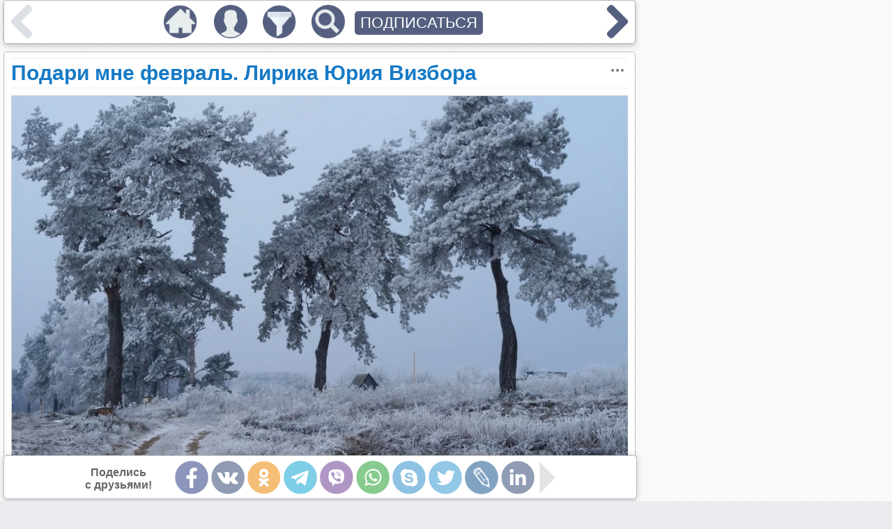

--- FILE ---
content_type: text/html; charset=utf-8
request_url: https://emosurff.com/tag/%D0%B2%D0%B8%D0%B7%D0%B1%D0%BE%D1%80
body_size: 8013
content:
<!DOCTYPE html><head>
<meta http-equiv="Content-Type" content="text/html; charset=utf-8"/>
<meta name="robots" content="follow,index"/>
<meta name="server time" content="19.01.2026 08:07:08"/>
<meta name="viewport" content="width=device-width, initial-scale=1"/>
<meta name="Description" content="Рекомендательно-развлекательный портал эмоционального контента"/>
<meta name="Keywords" content="развлечения,качественный контент,новости,картинки,юмор"/>
<meta name="url" content="https://emosurff.com/tag/%D0%B2%D0%B8%D0%B7%D0%B1%D0%BE%D1%80"/>
<meta name="copyright" content="EmoSurFF.com (c) 2009-2026"/>
<link rel="stylesheet" type="text/css" href="/css/style_v1732324430.css"/>
<script  src="/scripts/jquery.min_v1524355200.js"></script>
<script  src="/scripts/std_v1752218775.js"></script>
<script  src="/scripts/index/index_v1534982400.js"></script>
<link rel="shortcut icon" href="/favicon.ico" type="image/x-icon"/>
<title>EmoSurf.com</title><script>window.yaContextCb=window.yaContextCb||[]</script><script src="https://yandex.ru/ads/system/context.js" async></script></head>
<body>
<script async src="https://www.googletagmanager.com/gtag/js?id=UA-135503888-1"></script>
<script>
  window.dataLayer = window.dataLayer || [];
  function gtag(){dataLayer.push(arguments);}
  gtag('js', new Date());
  gtag('config', 'G-Y6WM7RE91H');
</script>
<div class=emoListWorkArea></div>
<div id=modalBg></div>
<div id="messageDialog" class=dialogArea>
    <div eclass="title"><table><tr><td width=100%><span></span></td><td><img style="display: none" src="/img/tclose.png" onclick="pevents.modalClose()"></td></tr></table></div>
    <div eclass="content">
    </div>
    <div eclass="button"><button onclick="pevents.modalClose('#messageDialog')">Закрыть</button></div>
</div>
<script>
var f_debug = 0;
pevents.loaderTs.push({name: '/index/index.js', lname: '/index/index_v1534982400.js'})
pevents.loaderTs.push({name: '/index/feed.js', lname: '/index/feed_v1614337077.js'})
pevents.loaderTs.push({name: '/index/panel.js', lname: '/index/panel_v1575200447.js'})
pevents.loaderTs.push({name: '/index/form_auth.js', lname: '/index/form_auth_v1534982400.js'})
pevents.loaderTs.push({name: '/index/form_profile.js', lname: '/index/form_profile_v1534982400.js'})
pevents.loaderTs.push({name: '/editor/editor.js', lname: '/editor/editor_v1528416000.js'})
pevents.loaderTs.push({name: '/index/feed_moderator.js', lname: '/index/feed_moderator_v1624363223.js'})
</script>
    <table class=mainContainer cellpadding=0 cellspacing=0><tr><td class=mainContainerCenter>
<div class="feedElement" id="editorArea" style="display: none">
</div>
<div class=feed>
<script>
function onImageLoadError(img) {
    $.get('/onerror.php?url=' + escape(location.href) + '&img=' + img.src);
}
</script>
            <div class="feedElement" pid="9432" viewmode=""><h1 rclass="title"><a href="/post/9432/Podari_mne_fevral_Lirika_Yuriya_Vizbora.html">Подари мне февраль. Лирика Юрия Визбора</a><img onclick="feedObj.moreClick(this)" class="iconMore" rclass="title" src="/img/more.png"></h1><div class="feedContent"><div class="feedImageArea"><a href="/i/00074T00yt5H/1066943.jpg" target="_blank"><img onerror="onImageLoadError(this)"  src="/i/00074T00yt5H0g8/1066943.jpg" class="feedImage"></a></div><br />
<div class="feedText">Ах, какая пропажа — пропала зима!<br />
Но не гнаться ж за нею на север?<br />
Умирают снега, воды сходят с ума,<br />
И апрель свои песни посеял.<br />
Ну да что до меня — это мне не дано:<br />
Не дари мне ни осень, ни лето,<br />
Подари мне февраль — три сосны под окном<br />
И закат, задуваемый ветром.<br />
<br />
Полоса по лесам золотая легла,<br />
Ветер в двери скребёт, как бродяга,<br />
Я тихонечко сяду у края стола,<br />
Никому ни в надежду, ни в тягость.<br />
Все глядят на тебя — я гляжу на одно:<br />
Как вдали проплывает корветом<br />
Мой весёлый февраль — три сосны под окном<br />
И закат, задуваемый ветром.<br />
<br />
Ах, как мало я сделал на этой земле:<br />
Не крещён, не учён, не натружен,<br />
Не похож на грозу, не подобен скале,<br />
Только детям да матери нужен.<br />
Ну да что же вы всё про кино, про кино —<br />
Жизнь не кончена, песня не спета:<br />
Вот вам, братцы, февраль — три сосны под окном<br />
И закат, задуваемый ветром.<br />
<br />
Поклянусь хоть на библии, хоть на кресте,<br />
Что родился не за пустяками:<br />
То ль писать мне Христа на суровом холсте,<br />
То ль волшебный разыскивать камень.<br />
Дорогие мои, не виновно вино,<br />
На огонь не наложено вето,<br />
А виновен февраль — три сосны под окном<br />
И закат, задуваемый ветром.<br />
<br />
Ты глядишь на меня, будто ищешь чего,<br />
Ты хватаешь за слово любое,<br />
Словно хочешь найти средь пути моего<br />
То, что ты называешь любовью.<br />
Но в душе это дело заметено,<br />
Словно крик по ночи — безответно,<br />
Там бушует февраль, три сосны под окном<br />
И закат, задуваемый ветром.<br />
<br />
Юрий Визбор</div><br />
<div class="feedVideoArea"><iframe id="rframe9432_0" areaid="post9432_5" width="100%" aspect="0.56" src="https://www.youtube.com/embed/o0h1vAeERvU?showinfo=0" frameborder="0" allowfullscreen></iframe><script>autoResizeHeight('[areaid="post9432_5"]')</script></div></div><div class=feedSocialsArea><table class=feedSocials vcount="" vfrom=""><tr><td>Поделись<br>с друзьями!</td>
            <td><a pos=less onclick="feedObj.socialsShift(this, 'less'); return false;" href="" class=feedSocialNav><img src="/img/s/b_less.png"></a></td><td class=feedSocialIcons><img code="fb" onclick="feedObj.share(this, 9432)" src="/img/s/fb.png" title="Facebook"><img code="vk" onclick="feedObj.share(this, 9432)" src="/img/s/vk.png" title="Вконтакте"><img code="ok" onclick="feedObj.share(this, 9432)" src="/img/s/ok.png" title="Одноклассники"><img code="telegram" onclick="feedObj.share(this, 9432)" src="/img/s/telegram.png" title="Telegram"><img code="viber" onclick="feedObj.share(this, 9432)" src="/img/s/viber.png" title="Viber"><img code="wupp" onclick="feedObj.share(this, 9432)" src="/img/s/wupp.png" title="WhatsApp"><img code="skype" onclick="feedObj.share(this, 9432)" src="/img/s/skype.png" title="Skype"><img code="tw" onclick="feedObj.share(this, 9432)" src="/img/s/tw.png" title="Twitter"><img code="lj" onclick="feedObj.share(this, 9432)" src="/img/s/lj.png" title="LiveJournal"><img code="linkedin" onclick="feedObj.share(this, 9432)" src="/img/s/linkedin.png" title="LinkedIn"><img code="mailru" onclick="feedObj.share(this, 9432)" src="/img/s/mailru.png" title="Mail.Ru"><img code="pin" onclick="feedObj.share(this, 9432)" src="/img/s/pin.png" title="Pinterest"></td><td><a pos=more class=feedSocialNav onclick="feedObj.socialsShift(this, 'more'); return false;" href=""><img src="/img/s/b_more.png"></a></td></tr></table></div><div class=socialSystemData style="display: none" title="Подари мне февраль. Лирика Юрия Визбора" descr="Искренняя любовь к красоте и природе от неисправимого романтика всех времен Юрия Визбора." image="/i/00074T00yt5H0gw/1066943.jpg" url="https://emosurff.com/st/__stid__/post/9432"></div><script>
window.setTimeout(function() {
    if ($('.feedAdvertHorizontal .adsbygoogle').height() < 50)
    {
        //stats.save('advert_failed_google_call', 1);
        //$('.feedAdvertHorizontal').html('<div id="yandex_rtb_R-A-275354-1"></div><scr' + 'ipt type="text/javascript">(function(w, d, n, s, t) { w[n] = w[n] || []; w[n].push(function() { Ya.Context.AdvManager.render({ blockId: "R-A-275354-1", renderTo: "yandex_rtb_R-A-275354-1", async: true }); }); t = d.getElementsByTagName("script")[0]; s = d.createElement("script"); s.type = "text/javascript"; s.src = "//an.yandex.ru/system/context.js"; s.async = true; t.parentNode.insertBefore(s, t); })(this, this.document, "yandexContextAsyncCallbacks");</s' + 'cript>');
    }
//  else
//      stats.save('advert_ok', 1);
    //if ($('.advertRightWide').html().length < 100)
    //  stats.save('advert_failed', 2);
    //else
    //  stats.save('advert_ok', 2);
}, 10000);
</script>
        <table width=100% class="feedBottom">
        <tr valign=middle>
          <td class=feedRating><table>
            <tr><td><img onmouseover="feedObj.showEmoList(this)" 
                onclick="feedObj.like(this, 1, 9432)" state="disabled"
                src="/img/b_like.png" pid="9432" type="like"></td>
            <td><span>856</span></td></tr>
            </table><table>
            <tr><td><img onmouseover="feedObj.showEmoList(this)"
                onclick="feedObj.like(this, 0, 9432)" state="disabled"
                src="/img/b_dislike.png" pid="9432" type="dislike"></td>
            <td><span>0</span></td></tr></table>          </td><td class=feedTags><div><a href="/tag/%D0%BB%D1%8E%D0%B1%D0%BE%D0%B2%D1%8C">#любовь</a></div><div><a href="/tag/%D0%BF%D1%80%D0%B8%D1%80%D0%BE%D0%B4%D0%B0">#природа</a></div><div><a href="/tag/%D1%81%D1%82%D0%B8%D1%85%D0%B8">#стихи</a></div><div><a href="/tag/%D1%84%D0%B5%D0%B2%D1%80%D0%B0%D0%BB%D1%8C">#февраль</a></div><div><a href="/tag/%D0%BB%D0%B8%D1%80%D0%B8%D0%BA%D0%B0">#лирика</a></div><div><a href="/tag/%D0%B2%D0%B8%D0%B7%D0%B1%D0%BE%D1%80">#визбор</a></div>        </td></tr></table>
        <table width=100% class=feedBottom><tr><td><table class="feedInfoShort" rid="9432"><tr><td class=feedMarks><div><a href="/e/grief" title="Трогательно">Трогательно</a></div><div><a href="/e/inspiration" title="Вдохновение">Вдохновение</a></div><div><a href="/e/beauty" title="Красота">Красота</a></div><div><a href="/e/pleasure" title="Радость">Радость</a></div></td><td><img rclass="more" src="/img/more.png" onclick="feedObj.moreInfo(9432)"></td></tr></table><div class="feedInfoFull" rid="9432"><div class=feedMarks><div eid="7"><a href="/e/grief" title="Трогательно">Трогательно</a><div eclass="counter" show=1>45</div></div><div eid="6"><a href="/e/inspiration" title="Вдохновение">Вдохновение</a><div eclass="counter" show=1>28</div></div><div eid="4"><a href="/e/beauty" title="Красота">Красота</a><div eclass="counter" show=1>19</div></div><div eid="3"><a href="/e/pleasure" title="Радость">Радость</a><div eclass="counter" show=1>9</div></div><div eid="2"><a href="/e/interest" title="Интерес">Интерес</a><div eclass="counter" show=1>4</div></div><div eid="5"><a href="/e/surprise" title="Удивление">Удивление</a><div eclass="counter" show=1>2</div></div><div eid="11"><a href="/e/cute" title="Умиление">Умиление</a><div eclass="counter" show=1>1</div></div></div><div class=feedCategories><div>&#149; <a href="/c/life">Жизнь</a></div><div>&#149; <a href="/c/nature">Природа</a></div></div></div>        <script>
        $('.feedInfoFull[rid="9432"]').hide();
        </script>
        </td><td class="feedInfo">
            <div><a href="/u/user_bFK.ibf4444c1976e5787">FeelingMoment</a></div>
            <div title="22-02-23 00:48">35 месяцев</div>
        </td></tr></table>
        <div class=feedElementEnd pid="9432"></div></div><script>pevents.postCheckHeight(9432, $(window).height());</script>        <script>
        $('.feedElement[pid="9432"]').find('img').css('width', '100%').css('height', 'auto');
autoResizeHeight('#rframe9432_0');        </script>
<div class="feedElement" style="height: 600px;"><div id="yandex_rtb_R-A-2174605-2"></div><script>window.yaContextCb.push(()=>{ Ya.Context.AdvManager.render({ renderTo: 'yandex_rtb_R-A-2174605-2', blockId: 'R-A-2174605-2' }) })</script></div><script>
function onImageLoadError(img) {
    $.get('/onerror.php?url=' + escape(location.href) + '&img=' + img.src);
}
</script>
            <div class="feedElement" pid="9328" viewmode=""><h1 rclass="title"><a href="/post/9328/Povedayu_vam_tainstvo_odno_Stikhi_Yuriya_Vizbora.html">Поведаю вам таинство одно... Стихи Юрия Визбора</a><img onclick="feedObj.moreClick(this)" class="iconMore" rclass="title" src="/img/more.png"></h1><div class="feedContent"><div class="feedImageArea"><a href="/i/0006O800fdwb/devochka_pole_angel_nastroenie_53864_1920x1200.jpg" target="_blank"><img onerror="onImageLoadError(this)"  src="/i/0006O800fdwb0g8/devochka_pole_angel_nastroenie_53864_1920x1200.jpg" class="feedImage"></a></div><br />
<div class="feedText">Поведаю вам таинство одно:<br />
Уж сколько раз на свете исчезали<br />
Империи, религии, регальи<br />
И уходили города на дно,<br />
Но сквозь пожары, бедствия и кровь,<br />
Одну и ту ж свершая пантомиму,<br />
И для времен совсем неуязвима<br />
Шла девочка по имени Любовь.<br />
Идет Любовь. Звучат ее шаги,<br />
Как эхо долгожданного свиданья,<br />
Ее шаги волнуют мирозданье,<br />
И между звезд расходятся круги.<br />
Пред ней равны рабы и господа.<br />
Ей нипочем яд лести или злости.<br />
Когда она хоть раз приходит в гости,<br />
В наш дом приходит счастье навсегда.<br />
<br />
Ю. Визбор, 1980.</div></div><div class=feedSocialsArea><table class=feedSocials vcount="" vfrom=""><tr><td>Поделись<br>с друзьями!</td>
            <td><a pos=less onclick="feedObj.socialsShift(this, 'less'); return false;" href="" class=feedSocialNav><img src="/img/s/b_less.png"></a></td><td class=feedSocialIcons><img code="fb" onclick="feedObj.share(this, 9328)" src="/img/s/fb.png" title="Facebook"><img code="vk" onclick="feedObj.share(this, 9328)" src="/img/s/vk.png" title="Вконтакте"><img code="ok" onclick="feedObj.share(this, 9328)" src="/img/s/ok.png" title="Одноклассники"><img code="telegram" onclick="feedObj.share(this, 9328)" src="/img/s/telegram.png" title="Telegram"><img code="viber" onclick="feedObj.share(this, 9328)" src="/img/s/viber.png" title="Viber"><img code="wupp" onclick="feedObj.share(this, 9328)" src="/img/s/wupp.png" title="WhatsApp"><img code="skype" onclick="feedObj.share(this, 9328)" src="/img/s/skype.png" title="Skype"><img code="tw" onclick="feedObj.share(this, 9328)" src="/img/s/tw.png" title="Twitter"><img code="lj" onclick="feedObj.share(this, 9328)" src="/img/s/lj.png" title="LiveJournal"><img code="linkedin" onclick="feedObj.share(this, 9328)" src="/img/s/linkedin.png" title="LinkedIn"><img code="mailru" onclick="feedObj.share(this, 9328)" src="/img/s/mailru.png" title="Mail.Ru"><img code="pin" onclick="feedObj.share(this, 9328)" src="/img/s/pin.png" title="Pinterest"></td><td><a pos=more class=feedSocialNav onclick="feedObj.socialsShift(this, 'more'); return false;" href=""><img src="/img/s/b_more.png"></a></td></tr></table></div><div class=socialSystemData style="display: none" title="Поведаю вам таинство одно... Стихи Юрия Визбора" descr="Что может быть прекраснее любви?" image="/i/0006O800fdwb0gw/devochka_pole_angel_nastroenie_53864_1920x1200.jpg" url="https://emosurff.com/st/__stid__/post/9328"></div>        <table width=100% class="feedBottom">
        <tr valign=middle>
          <td class=feedRating><table>
            <tr><td><img onmouseover="feedObj.showEmoList(this)" 
                onclick="feedObj.like(this, 1, 9328)" state="disabled"
                src="/img/b_like.png" pid="9328" type="like"></td>
            <td><span>1453</span></td></tr>
            </table><table>
            <tr><td><img onmouseover="feedObj.showEmoList(this)"
                onclick="feedObj.like(this, 0, 9328)" state="disabled"
                src="/img/b_dislike.png" pid="9328" type="dislike"></td>
            <td><span>6</span></td></tr></table>          </td><td class=feedTags><div><a href="/tag/%D0%BB%D1%8E%D0%B1%D0%BE%D0%B2%D1%8C">#любовь</a></div><div><a href="/tag/%D1%81%D1%82%D0%B8%D1%85%D0%B8">#стихи</a></div><div><a href="/tag/%D0%BF%D0%BE%D1%8D%D1%82">#поэт</a></div><div><a href="/tag/%D0%BB%D1%8E%D0%B1%D0%BE%D0%B2%D0%BD%D0%B0%D1%8F%20%D0%BB%D0%B8%D1%80%D0%B8%D0%BA%D0%B0">#любовная лирика</a></div><div><a href="/tag/%D0%B2%D0%B8%D0%B7%D0%B1%D0%BE%D1%80">#визбор</a></div>        </td></tr></table>
        <table width=100% class=feedBottom><tr><td><table class="feedInfoShort" rid="9328"><tr><td class=feedMarks><div><a href="/e/inspiration" title="Вдохновение">Вдохновение</a></div><div><a href="/e/pleasure" title="Радость">Радость</a></div><div><a href="/e/beauty" title="Красота">Красота</a></div><div><a href="/e/grief" title="Трогательно">Трогательно</a></div></td><td><img rclass="more" src="/img/more.png" onclick="feedObj.moreInfo(9328)"></td></tr></table><div class="feedInfoFull" rid="9328"><div class=feedMarks><div eid="6"><a href="/e/inspiration" title="Вдохновение">Вдохновение</a><div eclass="counter" show=1>54</div></div><div eid="3"><a href="/e/pleasure" title="Радость">Радость</a><div eclass="counter" show=1>45</div></div><div eid="4"><a href="/e/beauty" title="Красота">Красота</a><div eclass="counter" show=1>41</div></div><div eid="7"><a href="/e/grief" title="Трогательно">Трогательно</a><div eclass="counter" show=1>31</div></div><div eid="11"><a href="/e/cute" title="Умиление">Умиление</a><div eclass="counter" show=1>14</div></div><div eid="2"><a href="/e/interest" title="Интерес">Интерес</a><div eclass="counter" show=1>4</div></div></div><div class=feedCategories><div>&#149; <a href="/c/life">Жизнь</a></div><div>&#149; <a href="/c/relations">Отношения</a></div><div>&#149; <a href="/c/culture_and_art">Культура, искусство</a></div></div></div>        <script>
        $('.feedInfoFull[rid="9328"]').hide();
        </script>
        </td><td class="feedInfo">
            <div><a href="/u/user_bFK.ibf4444c1976e5787">FeelingMoment</a></div>
            <div title="18-10-22 22:07">40 месяцев</div>
        </td></tr></table>
        <div class=feedElementEnd pid="9328"></div></div><script>pevents.postCheckHeight(9328, $(window).height());</script>        <script>
        $('.feedElement[pid="9328"]').find('img').css('width', '100%').css('height', 'auto');
        </script>
<div class="feedElement" style="height: 600px;"><div id="yandex_rtb_R-A-2174605-3"></div><script>window.yaContextCb.push(()=>{ Ya.Context.AdvManager.render({ renderTo: 'yandex_rtb_R-A-2174605-3', blockId: 'R-A-2174605-3' }) })</script></div></div>
<div id="advert" class="advert" style="width: 10px; height: 10px;"></div>
<div id="adblock" class="adblock" style="width: 10px; height: 10px;"></div>
<div id="feedMarkTemplate" style="display: none"><div eid="{eid}"><a href="/e/{ecode}" title="{title}">{title}</a><div eclass="counter" show="{fshow}">{count}</div></div></div>
<div class=feedSocialsFlowArea><div class=feedSocialsFlow></div></div>
<div class=feedOptionsPanel></div>
<script>
pevents.loadJS('/index/feed.js', function() { feedObj.onResize(); });
var f = 0;
function checkAdBlock(el)
{
    return true;
    if (el.length > 0 &&
        el.is(':visible') &&
        el.outerWidth() > 0 &&
        el.outerHeight() > 0)
        return true;
    return false;
}
$(document).ready(function() {
    window.setTimeout(function() {
    if (!f && 0)
        return;
    if (!checkAdBlock($('#yandex_rtb_R-A-381882-1')) &&
        !checkAdBlock($('.adblock')))
        {
            stats.save('adblock', '');
            //pevents.modalShow('.please-message');
        }
    }, 5000);
});
</script>
<style>
.please-message { max-width: 400px; padding: 20px 15px; font-family: arial;  text-align: center; }
.please-message p { margin: 10px 0 10px 0; text-align: left; }
.please-message button {  margin-top: 10px; }
</style>
<div class="dialogArea please-message">Уважаемый посетитель!
<p>Показ рекламы - единственный способ получения дохода проектом EmoSurf.</p>
<p>Наш сайт не перегружен рекламными блоками (у нас их отрисовывается всего 2 в мобильной версии и 3 в настольной).</p>
<p>Мы очень Вас просим внести наш сайт в белый список вашего блокировщика рекламы, это позволит проекту существовать дальше и дарить вам интересный, познавательный и развлекательный контент!</p>
<button onclick="pevents.modalClose(); stats.save('adblock_ok', '');">Ok, понятно!</button>
</div>
<div id="mainContainerCenterEnd"></div></td><td class=mainContainerRight>
<div class=advertRightWide>
<div id="yandex_rtb_R-A-2174605-1"></div><script>window.yaContextCb.push(()=>{ Ya.Context.AdvManager.render({ renderTo: 'yandex_rtb_R-A-2174605-1', blockId: 'R-A-2174605-1' }) })</script></div>
<div class=advertRightWideFlow style="display: none">
</div>
<div class=advertRightThin>
</div>
</td></tr></table>
<script>
function CMain(par){
    this.rightPadd = '';
    this.userProfile = {email: '', screen_name: ''};
    this.advertFlowHl = null;
    this.mcr = $('.mainContainerRight');
    this.advertFlow = function()
    {
        /*return;
        if (!f_debug)
            return;
        var ac = $('.advertRightWideFlow');
        var ptop = parseInt($(window).scrollTop());
        if (!ac.find('div').length)
            return;
        var atop = parseInt($(ac.find('div')[0]).offset().top);
        delta = atop - ac.offset().top - ptop;
        var delta = Math.max(0, ptop - atop);
        if (atop < ptop)
        {
            ac.css('padding-top', ptop - atop);
            return;
            ac.css('padding-top', Math.min(delta - padding, speed));
            if (this.advertFlowHl)
                window.clearTimeout(this.advertFlowHl);
            this.advertFlowHl = window.setTimeout(function() { mainObj.advertFlow() }, 100);
        }
        return;
        var pbottom = $(window).scrollTop() + $(window).height();
        delta = pbottom - atop;
        //clog(ac.offset().top + parseInt(ac.css('padding-top');
        return;
        if (delta < 0)
            //ac.css('padding-top', ptop + $(window
        clog(delta);
        //else
        //  ac.css('padding-top', 0);*/
        return;
        if (!this.mcr.is(':visible') ||
            this.mcr.css('display') == 'none')
            return;
        
        if (!this.rightPadd.toString().length)
            this.rightPadd = parseInt(this.mcr.css('padding-top'));
        var p = this.rightPadd + parseInt($(window).scrollTop());
        var oldp = parseInt($(this.mcr).css('padding-top'));
        var newoff = joffset(this.mcr.find('div')[0]).top + parseInt($(this.mcr.find('div')[0]).height()) + p - oldp;
        if (newoff < (joffset($('#mainContainerCenterEnd')).top))
        $('.mainContainerRight').css('padding-top', p);
    }
}
mainObj = new CMain();
pevents.emoList = {1:{id: 1, code: 'laugh', title: 'Смех', img: '/img/emo/laugh.png'},6:{id: 6, code: 'inspiration', title: 'Вдохновение', img: '/img/emo/inspiration.png'},3:{id: 3, code: 'pleasure', title: 'Радость', img: '/img/emo/pleasure.png'},2:{id: 2, code: 'interest', title: 'Интерес', img: '/img/emo/interest.png'},5:{id: 5, code: 'surprise', title: 'Удивление', img: '/img/emo/surprise.png'},4:{id: 4, code: 'beauty', title: 'Красота', img: '/img/emo/beauty.png'},11:{id: 11, code: 'cute', title: 'Умиление', img: '/img/emo/cute.png'},7:{id: 7, code: 'grief', title: 'Трогательно', img: '/img/emo/grief.png'},9:{id: 9, code: 'anger', title: 'Гнев', img: '/img/emo/anger.png'},10:{id: 10, code: 'disgust', title: 'Отвращение', img: '/img/emo/disgust.png'}};
pevents.onScrollList['advertRight'] = function() {mainObj.advertFlow()}
//pevents.onScrollList['subscribeAdvert'] = function() { pevents.subscribeAdvertCheck(); };
//pevents.subscribeAdvertHl = window.setTimeout(function() { pevents.showDialogSubscribe(); }, 5000);

$(document).ready(function(){
    $(".adsbygoogle:visible").each(function () {
        (adsbygoogle = window.adsbygoogle || []).push({});
    });
});
</script>
<div class=topPanelArea style="display: none">
	<div class=topPanel>
		<table width=100% class=topPanelBase>
		<tr>
<td><img src="/img/nav/left.png" eclass="nav" class="topPanelButtonBack" rclass="arrow" onclick="panelObj.back()"></td>		<td width=100% align=center>
			<table>
			<tr>
				<td hidesearch="1"><a href="/"><img src="/img/nav/home.png" eclass="nav"/></a></td>
				<td hidesearch="1"><img src="/img/plus.png" style="display: none;" srcnhl="/img/plus.png" srchl="/img/plus_hl.png" rclass="add" eclass="nav" onclick="pevents.showDialogEditor('editorArea')"/></td>				<td hidesearch="1"><img src="/img/nav/profile.png" eclass="nav" onclick="pevents.showDialogProfile()"></td>
				<td hidesearch="1"><img rclass="filter" src="/img/filter.png" eclass="nav" onclick="panelObj.filterClick()"></td>
				<td showsearch="1" rclass="search"><input type="text" onkeydown="if (event.keyCode == 13) panelObj.search(this.value)" rclass="searchText" placeholder="Что вы хотите найти?"></td>
				<td><img src="/img/nav/search.png" eclass="nav" onclick="panelObj.searchClick()"></td>
				<td eclass="subscribe"><button onclick="panelObj.subscribeClick()">ПОДПИСАТЬСЯ</button></td>
			</tr>
			</table>
		</td>
<td><img src="/img/nav/right.png" eclass="nav" class="topPanelButtonForward" rclass="arrow" onclick="panelObj.forward()"></td>		</tr></table>
		<div class=topPanelFilterArea style="display: none">
			<table width=100% style="margin-left: -1px"><tr><td>
			<div class="topPanelFilterEmoArea">
<div class="topPanelFilterEmo" onclick="panelObj.filtersClick('emo', this)" name="emo" eid="1"><img src="/img/emo/laugh.png">Смех</div><div class="topPanelFilterEmo" onclick="panelObj.filtersClick('emo', this)" name="emo" eid="6"><img src="/img/emo/inspiration.png">Вдохновение</div><div class="topPanelFilterEmo" onclick="panelObj.filtersClick('emo', this)" name="emo" eid="3"><img src="/img/emo/pleasure.png">Радость</div><div class="topPanelFilterEmo" onclick="panelObj.filtersClick('emo', this)" name="emo" eid="2"><img src="/img/emo/interest.png">Интерес</div><div class="topPanelFilterEmo" onclick="panelObj.filtersClick('emo', this)" name="emo" eid="5"><img src="/img/emo/surprise.png">Удивление</div><div class="topPanelFilterEmo" onclick="panelObj.filtersClick('emo', this)" name="emo" eid="4"><img src="/img/emo/beauty.png">Красота</div><div class="topPanelFilterEmo" onclick="panelObj.filtersClick('emo', this)" name="emo" eid="11"><img src="/img/emo/cute.png">Умиление</div><div class="topPanelFilterEmo" onclick="panelObj.filtersClick('emo', this)" name="emo" eid="7"><img src="/img/emo/grief.png">Трогательно</div><div class="topPanelFilterEmo" onclick="panelObj.filtersClick('emo', this)" name="emo" eid="9"><img src="/img/emo/anger.png">Гнев</div><div class="topPanelFilterEmo" onclick="panelObj.filtersClick('emo', this)" name="emo" eid="10"><img src="/img/emo/disgust.png">Отвращение</div>			</div>
			<table class=icheckbox>
				<tr>
					<td><div check="0" onclick="pevents.icheck(this, function(element) { panelObj.filtersRender(element) })" class="icheckbox" name="hideSeen"><img style="display: none" src="/img/checkbox_hl.png"></div></td>
					<td>Скрывать уже просмотренное</td>
				</tr>
			</table></td><td eclass="close">
				<img src="/img/tclose.png" onclick="panelObj.filterClick()"/>
				</td></tr>
			</table>
			<table class=icheckbox>
				<tr>
					<td><div check="0" onclick="pevents.icheck(this, function(element) { panelObj.filtersRender(element) })" class="icheckbox" name="showAll"><img style="display: none" src="/img/checkbox_hl.png"></div></td>
					<td>Показывать ещё не прошедшее модерацию</td>
				</tr>
			</table>
					</div>
	</div>
</div>
<script>
pevents.loadJS('/index/panel.js');
//pevents.showDialogEditor('editorArea')
</script>
<script>
//pevents.showDialogProfile();
</script>
<div id="SYS_DATA_LOADER"></div>
</body>
</html>
